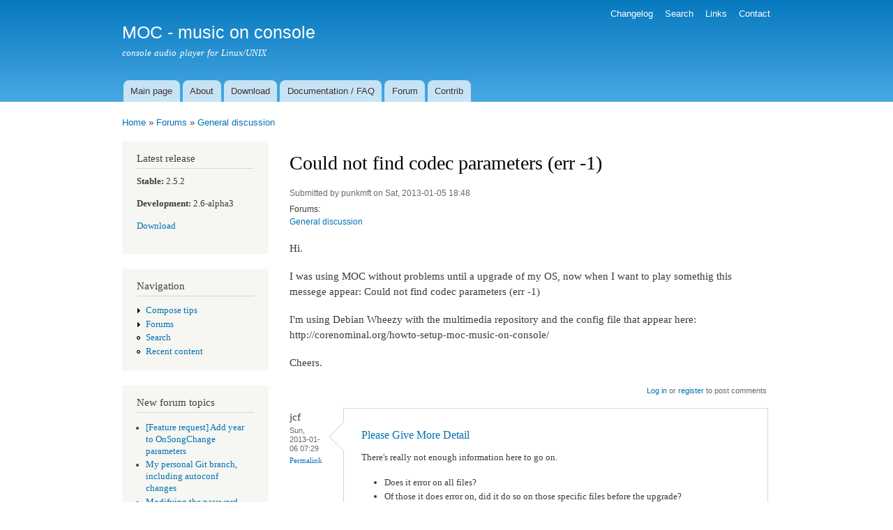

--- FILE ---
content_type: text/html; charset=utf-8
request_url: http://moc.daper.net/comment/4848
body_size: 6742
content:
<!DOCTYPE html PUBLIC "-//W3C//DTD XHTML+RDFa 1.0//EN"
  "http://www.w3.org/MarkUp/DTD/xhtml-rdfa-1.dtd">
<html xmlns="http://www.w3.org/1999/xhtml" xml:lang="en" version="XHTML+RDFa 1.0" dir="ltr">

<head profile="http://www.w3.org/1999/xhtml/vocab">
  <meta http-equiv="Content-Type" content="text/html; charset=utf-8" />
<meta name="Generator" content="Drupal 7 (http://drupal.org)" />
<link rel="canonical" href="/node/873" />
<link rel="shortlink" href="/node/873" />
<link rel="shortcut icon" href="http://moc.daper.net/misc/favicon.ico" type="image/vnd.microsoft.icon" />
  <title>Could not find codec parameters (err -1) | MOC - music on console</title>
  <style type="text/css" media="all">
@import url("http://moc.daper.net/modules/system/system.base.css?spu15z");
@import url("http://moc.daper.net/modules/system/system.menus.css?spu15z");
@import url("http://moc.daper.net/modules/system/system.messages.css?spu15z");
@import url("http://moc.daper.net/modules/system/system.theme.css?spu15z");
</style>
<style type="text/css" media="all">
@import url("http://moc.daper.net/modules/book/book.css?spu15z");
@import url("http://moc.daper.net/modules/comment/comment.css?spu15z");
@import url("http://moc.daper.net/modules/field/theme/field.css?spu15z");
@import url("http://moc.daper.net/modules/node/node.css?spu15z");
@import url("http://moc.daper.net/modules/poll/poll.css?spu15z");
@import url("http://moc.daper.net/modules/search/search.css?spu15z");
@import url("http://moc.daper.net/modules/user/user.css?spu15z");
@import url("http://moc.daper.net/modules/forum/forum.css?spu15z");
</style>
<style type="text/css" media="all">
@import url("http://moc.daper.net/sites/all/modules/xbbcode/xbbcode_basic/xbbcode_basic.css?spu15z");
</style>
<style type="text/css" media="all">
@import url("http://moc.daper.net/themes/bartik/css/layout.css?spu15z");
@import url("http://moc.daper.net/themes/bartik/css/style.css?spu15z");
@import url("http://moc.daper.net/themes/bartik/css/colors.css?spu15z");
</style>
<style type="text/css" media="print">
@import url("http://moc.daper.net/themes/bartik/css/print.css?spu15z");
</style>

<!--[if lte IE 7]>
<link type="text/css" rel="stylesheet" href="http://moc.daper.net/themes/bartik/css/ie.css?spu15z" media="all" />
<![endif]-->

<!--[if IE 6]>
<link type="text/css" rel="stylesheet" href="http://moc.daper.net/themes/bartik/css/ie6.css?spu15z" media="all" />
<![endif]-->
  <script type="text/javascript" src="http://moc.daper.net/misc/jquery.js?v=1.4.4"></script>
<script type="text/javascript" src="http://moc.daper.net/misc/jquery-extend-3.4.0.js?v=1.4.4"></script>
<script type="text/javascript" src="http://moc.daper.net/misc/jquery-html-prefilter-3.5.0-backport.js?v=1.4.4"></script>
<script type="text/javascript" src="http://moc.daper.net/misc/jquery.once.js?v=1.2"></script>
<script type="text/javascript" src="http://moc.daper.net/misc/drupal.js?spu15z"></script>
<script type="text/javascript" src="http://moc.daper.net/sites/all/modules/forcejs/forcejs.js?spu15z"></script>
<script type="text/javascript" src="http://moc.daper.net/misc/form-single-submit.js?v=7.103"></script>
<script type="text/javascript">
<!--//--><![CDATA[//><!--
jQuery.extend(Drupal.settings, {"basePath":"\/","pathPrefix":"","setHasJsCookie":0,"ajaxPageState":{"theme":"bartik","theme_token":"wFJ1CCkOKFIlU9bRDOFAFEjwcpoVYgyYpIjsBHqJKg4","js":{"misc\/jquery.js":1,"misc\/jquery-extend-3.4.0.js":1,"misc\/jquery-html-prefilter-3.5.0-backport.js":1,"misc\/jquery.once.js":1,"misc\/drupal.js":1,"sites\/all\/modules\/forcejs\/forcejs.js":1,"misc\/form-single-submit.js":1},"css":{"modules\/system\/system.base.css":1,"modules\/system\/system.menus.css":1,"modules\/system\/system.messages.css":1,"modules\/system\/system.theme.css":1,"modules\/book\/book.css":1,"modules\/comment\/comment.css":1,"modules\/field\/theme\/field.css":1,"modules\/node\/node.css":1,"modules\/poll\/poll.css":1,"modules\/search\/search.css":1,"modules\/user\/user.css":1,"modules\/forum\/forum.css":1,"sites\/all\/modules\/xbbcode\/xbbcode_basic\/xbbcode_basic.css":1,"themes\/bartik\/css\/layout.css":1,"themes\/bartik\/css\/style.css":1,"themes\/bartik\/css\/colors.css":1,"themes\/bartik\/css\/print.css":1,"themes\/bartik\/css\/ie.css":1,"themes\/bartik\/css\/ie6.css":1}},"urlIsAjaxTrusted":{"\/node\/873?destination=node\/873%3Fpage%3D0":true}});
//--><!]]>
</script>
</head>
<body class="html not-front not-logged-in one-sidebar sidebar-first page-node page-node- page-node-873 node-type-forum" >
  <div id="skip-link">
    <a href="#main-content" class="element-invisible element-focusable">Skip to main content</a>
  </div>
    <div id="page-wrapper"><div id="page">

  <div id="header" class="with-secondary-menu"><div class="section clearfix">

    
          <div id="name-and-slogan">

                              <div id="site-name">
              <strong>
                <a href="/" title="Home" rel="home"><span>MOC - music on console</span></a>
              </strong>
            </div>
                  
                  <div id="site-slogan">
            console audio player for Linux/UNIX          </div>
        
      </div> <!-- /#name-and-slogan -->
    
    
          <div id="main-menu" class="navigation">
        <h2 class="element-invisible">Main menu</h2><ul id="main-menu-links" class="links clearfix"><li class="menu-55 first"><a href="/">Main page</a></li>
<li class="menu-52"><a href="/about">About</a></li>
<li class="menu-56"><a href="/download">Download</a></li>
<li class="menu-58"><a href="/documentation">Documentation / FAQ</a></li>
<li class="menu-61"><a href="/forum">Forum</a></li>
<li class="menu-72 last"><a href="/contrib">Contrib</a></li>
</ul>      </div> <!-- /#main-menu -->
    
          <div id="secondary-menu" class="navigation">
        <h2 class="element-invisible">Secondary menu</h2><ul id="secondary-menu-links" class="links inline clearfix"><li class="menu-63 first"><a href="/changelog">Changelog</a></li>
<li class="menu-70"><a href="/search/node">Search</a></li>
<li class="menu-60"><a href="/links">Links</a></li>
<li class="menu-73 last"><a href="/node/269">Contact</a></li>
</ul>      </div> <!-- /#secondary-menu -->
    
  </div></div> <!-- /.section, /#header -->

  
  
  <div id="main-wrapper" class="clearfix"><div id="main" class="clearfix">

          <div id="breadcrumb"><h2 class="element-invisible">You are here</h2><div class="breadcrumb"><a href="/">Home</a> » <a href="/forum">Forums</a> » <a href="/forum/5">General discussion</a></div></div>
    
          <div id="sidebar-first" class="column sidebar"><div class="section">
          <div class="region region-sidebar-first">
    <div id="block-block-1" class="block block-block">

    <h2>Latest release</h2>
  
  <div class="content">
    <p><b>Stable:</b> 2.5.2</p>
<p><b>Development:</b> 2.6-alpha3</p>
<p><a href="/download">Download</a></p>
  </div>
</div>
<div id="block-system-navigation" class="block block-system block-menu">

    <h2>Navigation</h2>
  
  <div class="content">
    <ul class="menu clearfix"><li class="first collapsed"><a href="/filter/tips">Compose tips</a></li>
<li class="collapsed"><a href="/forum">Forums</a></li>
<li class="leaf"><a href="/search" title="">Search</a></li>
<li class="last leaf"><a href="/tracker">Recent content</a></li>
</ul>  </div>
</div>
<div id="block-forum-new" class="block block-forum">

    <h2>New forum topics</h2>
  
  <div class="content">
    <div class="item-list"><ul><li class="first"><a href="/node/3885" title="1 comment">[Feature request] Add year to OnSongChange parameters</a></li>
<li><a href="/node/3881" title="3 comments">My personal Git branch, including autoconf changes</a></li>
<li><a href="/node/3843" title="1 comment">Modifying the password within your user profile on moc.daper.net??</a></li>
<li><a href="/node/3764" title="1 comment">Memory leak</a></li>
<li class="last"><a href="/node/3753" title="3 comments">--append sorts files before using them</a></li>
</ul></div><div class="more-link"><a href="/forum" title="Read the latest forum topics.">More</a></div>  </div>
</div>
<div id="block-user-login" class="block block-user">

    <h2>User login</h2>
  
  <div class="content">
    <form action="/node/873?destination=node/873%3Fpage%3D0" method="post" id="user-login-form" accept-charset="UTF-8"><div><div class="form-item form-type-textfield form-item-name">
  <label for="edit-name">Username <span class="form-required" title="This field is required.">*</span></label>
 <input type="text" id="edit-name" name="name" value="" size="15" maxlength="60" class="form-text required" />
</div>
<div class="form-item form-type-password form-item-pass">
  <label for="edit-pass">Password <span class="form-required" title="This field is required.">*</span></label>
 <input type="password" id="edit-pass" name="pass" size="15" maxlength="128" class="form-text required" />
</div>
<div class="item-list"><ul><li class="first"><a href="/user/register" title="Create a new user account.">Create new account</a></li>
<li class="last"><a href="/user/password" title="Request new password via e-mail.">Request new password</a></li>
</ul></div><input type="hidden" name="form_build_id" value="form-lnWaX58r1oe_Ik-5LaQv-dA9sFAAYflAWK2fTL-ucII" />
<input type="hidden" name="form_id" value="user_login_block" />
<div class="form-actions form-wrapper" id="edit-actions"><input type="submit" id="edit-submit" name="op" value="Log in" class="form-submit" /></div></div></form>  </div>
</div>
  </div>
      </div></div> <!-- /.section, /#sidebar-first -->
    
    <div id="content" class="column"><div class="section">
            <a id="main-content"></a>
                    <h1 class="title" id="page-title">
          Could not find codec parameters (err -1)        </h1>
                          <div class="tabs">
                  </div>
                          <div class="region region-content">
    <div id="block-system-main" class="block block-system">

    
  <div class="content">
    <div id="node-873" class="node node-forum node-full clearfix">

      
      <div class="meta submitted">
            Submitted by <span class="username">punkmft</span> on Sat, 2013-01-05 18:48    </div>
  
  <div class="content clearfix">
    <div class="field field-name-taxonomy-forums field-type-taxonomy-term-reference field-label-above clearfix"><h3 class="field-label">Forums: </h3><ul class="links"><li class="taxonomy-term-reference-0"><a href="/forum/5">General discussion</a></li></ul></div><div class="field field-name-body field-type-text-with-summary field-label-hidden"><div class="field-items"><div class="field-item even"><p>Hi.</p>
<p>I was using MOC without problems until a upgrade of my OS, now when I want to play somethig this messege appear: Could not find codec parameters (err -1)</p>
<p>I'm using Debian Wheezy with the multimedia repository and the config file that appear here: http://corenominal.org/howto-setup-moc-music-on-console/</p>
<p>Cheers.</p>
</div></div></div>  </div>

      <div class="link-wrapper">
      <ul class="links inline"><li class="comment_forbidden first last"><span><a href="/user/login?destination=comment/reply/873%23comment-form">Log in</a> or <a href="/user/register?destination=comment/reply/873%23comment-form">register</a> to post comments</span></li>
</ul>    </div>
  
  <div id="comments" class="comment-wrapper">
  
  <a id="comment-4706"></a>
<div class="comment clearfix">

  <div class="attribution">

    
    <div class="submitted">
      <p class="commenter-name">
        <span class="username">jcf</span>      </p>
      <p class="comment-time">
        Sun, 2013-01-06 07:29      </p>
      <p class="comment-permalink">
        <a href="/comment/4706#comment-4706" class="permalink" rel="bookmark">Permalink</a>      </p>
    </div>
  </div>

  <div class="comment-text">
    <div class="comment-arrow"></div>

    
        <h3><a href="/comment/4706#comment-4706" class="permalink" rel="bookmark">Please Give More Detail</a></h3>
    
    <div class="content">
      <div class="field field-name-comment-body field-type-text-long field-label-hidden"><div class="field-items"><div class="field-item even"><p>There's really not enough information here to go on.</p>
<p><ul><li>Does it error on all files?<br />
</li><li>Of those it does error on, did it do so on those specific files before the upgrade?<br />
</li><li>If not all files, which formats produce the error?<br />
</li><li>Does it error on all files of those formats?<br />
</li><li>Is there anything in <code>mocp_server_log</code> for those file(s)?<br />
</li><li>What does <code>avprobe</code> say about those file(s)?<br />
</li></ul></p>
<p>One thing I would note is that the version of MOC in Wheezy is now over one hundred patches behind the current MOC 2.5.0-beta1.  However, it does include the major overhaul of the FFmpeg/LibAV decoder which produces this error message and it might merely be the result of better error detection.</p>
</div></div></div>          </div> <!-- /.content -->

    <ul class="links inline"><li class="comment_forbidden first last"><span><a href="/user/login?destination=comment/reply/873%23comment-form">Log in</a> or <a href="/user/register?destination=comment/reply/873%23comment-form">register</a> to post comments</span></li>
</ul>  </div> <!-- /.comment-text -->
</div>

<div class="indented"><a id="comment-4707"></a>
<div class="comment comment-by-node-author clearfix">

  <div class="attribution">

    
    <div class="submitted">
      <p class="commenter-name">
        <span class="username">punkmft</span>      </p>
      <p class="comment-time">
        Mon, 2013-01-07 03:22      </p>
      <p class="comment-permalink">
        <a href="/comment/4707#comment-4707" class="permalink" rel="bookmark">Permalink</a>      </p>
    </div>
  </div>

  <div class="comment-text">
    <div class="comment-arrow"></div>

    
        <h3><a href="/comment/4707#comment-4707" class="permalink" rel="bookmark">Details</a></h3>
    
    <div class="content">
      <div class="field field-name-comment-body field-type-text-long field-label-hidden"><div class="field-items"><div class="field-item even"><p>Hi, sorry for the lack of info.</p>
<p>&gt;Does it error on all files?</p>
<p>    Only in all the mp3.</p>
<p>&gt;Of those it does error on, did it do so on those specific files before the upgrade?</p>
<p>    No before the upgrade it used to play all those files just fine.</p>
<p>&gt;If not all files, which formats produce the error?</p>
<p>    The ogg files run fine, the problem "Could not find codec parameters (err -1)" occurs with all the mp3 files, and with the wma it only skips the songs and doesn't play anything.</p>
<p>&gt;Does it error on all files of those formats?</p>
<p>    Yes in the mp3.</p>
<p>&gt;Is there anything in mocp_server_log for those file(s)?</p>
<p>    Here is the log file: http://punksmedia.org/archivos/mocp_client_log</p>
<p>&gt;What does avprobe say about those file(s)?</p>
<p>    Sorry I don't have any experience with avprobe, can you suggest any commands?</p>
</div></div></div>          </div> <!-- /.content -->

    <ul class="links inline"><li class="comment_forbidden first last"><span><a href="/user/login?destination=comment/reply/873%23comment-form">Log in</a> or <a href="/user/register?destination=comment/reply/873%23comment-form">register</a> to post comments</span></li>
</ul>  </div> <!-- /.comment-text -->
</div>

<div class="indented"><a id="comment-4708"></a>
<div class="comment clearfix">

  <div class="attribution">

    
    <div class="submitted">
      <p class="commenter-name">
        <span class="username">jcf</span>      </p>
      <p class="comment-time">
        Mon, 2013-01-07 04:31      </p>
      <p class="comment-permalink">
        <a href="/comment/4708#comment-4708" class="permalink" rel="bookmark">Permalink</a>      </p>
    </div>
  </div>

  <div class="comment-text">
    <div class="comment-arrow"></div>

    
        <h3><a href="/comment/4708#comment-4708" class="permalink" rel="bookmark">avprobe</a></h3>
    
    <div class="content">
      <div class="field field-name-comment-body field-type-text-long field-label-hidden"><div class="field-items"><div class="field-item even"><p><blockquote class="xbbcode">Sorry I don't have any experience with avprobe, can you suggest any commands?</blockquote></p>
<p><code>avprobe filename.mp3</code></p>
</div></div></div>          </div> <!-- /.content -->

    <ul class="links inline"><li class="comment_forbidden first last"><span><a href="/user/login?destination=comment/reply/873%23comment-form">Log in</a> or <a href="/user/register?destination=comment/reply/873%23comment-form">register</a> to post comments</span></li>
</ul>  </div> <!-- /.comment-text -->
</div>

<div class="indented"><a id="comment-4711"></a>
<div class="comment comment-by-node-author clearfix">

  <div class="attribution">

    
    <div class="submitted">
      <p class="commenter-name">
        <span class="username">punkmft</span>      </p>
      <p class="comment-time">
        Tue, 2013-01-08 04:20      </p>
      <p class="comment-permalink">
        <a href="/comment/4711#comment-4711" class="permalink" rel="bookmark">Permalink</a>      </p>
    </div>
  </div>

  <div class="comment-text">
    <div class="comment-arrow"></div>

    
        <h3><a href="/comment/4711#comment-4711" class="permalink" rel="bookmark">Avprobe</a></h3>
    
    <div class="content">
      <div class="field field-name-comment-body field-type-text-long field-label-hidden"><div class="field-items"><div class="field-item even"><p>This is what Aprove says about one mp3, and of one wma files...</p>
<p>http://punksmedia.org/archivos/avprobe_mp3<br />
http://punksmedia.org/archivos/avprobe_wma</p>
</div></div></div>          </div> <!-- /.content -->

    <ul class="links inline"><li class="comment_forbidden first last"><span><a href="/user/login?destination=comment/reply/873%23comment-form">Log in</a> or <a href="/user/register?destination=comment/reply/873%23comment-form">register</a> to post comments</span></li>
</ul>  </div> <!-- /.comment-text -->
</div>

<div class="indented"><a id="comment-4712"></a>
<div class="comment clearfix">

  <div class="attribution">

    
    <div class="submitted">
      <p class="commenter-name">
        <span class="username">jcf</span>      </p>
      <p class="comment-time">
        Tue, 2013-01-08 05:41      </p>
      <p class="comment-permalink">
        <a href="/comment/4712#comment-4712" class="permalink" rel="bookmark">Permalink</a>      </p>
    </div>
  </div>

  <div class="comment-text">
    <div class="comment-arrow"></div>

    
        <h3><a href="/comment/4712#comment-4712" class="permalink" rel="bookmark">The Finger of Suspicion...</a></h3>
    
    <div class="content">
      <div class="field field-name-comment-body field-type-text-long field-label-hidden"><div class="field-items"><div class="field-item even"><p>As you can probably now see yourself, this doesn't look like a problem with MOC.  Given the number of errors from <code>avprobe</code> I'd say it's either corrupted audio files, or a problem within LibAV.  As the MP3s were working before and <code>avprobe</code> reports:</p>
<p><code>avprobe: Symbol `av_pix_fmt_descriptors&#039; has different size in shared object, consider re-linking</code></p>
<p>I'd say it's the later.  Later on <code>avprobe</code> reports:</p>
<p><code>Could not find codec parameters (Audio: mp3, 0 channels, s16)</code></p>
<p>which is what MOC reported as well.</p>
<p>You should be aware that Debian distributes the MOC FFmpeg/LibAV plug-in as a separate package.  My best guess is that you did not successfully upgrade all relevant components, or the packages were misbuilt or corrupt in some way. Try removing and re-installing all relevant packages.</p>
<p>You could force MOC to use its MP3 decoder (assuming you have the applicable libraries installed) by using:</p>
<p><code>-O &quot;PreferredDecoders+=mp3(mp3)&quot;</code></p>
<p>on your MOC command in the meantime.</p>
</div></div></div>          </div> <!-- /.content -->

    <ul class="links inline"><li class="comment_forbidden first last"><span><a href="/user/login?destination=comment/reply/873%23comment-form">Log in</a> or <a href="/user/register?destination=comment/reply/873%23comment-form">register</a> to post comments</span></li>
</ul>  </div> <!-- /.comment-text -->
</div>

<div class="indented"><a id="comment-4713"></a>
<div class="comment comment-by-node-author clearfix">

  <div class="attribution">

    
    <div class="submitted">
      <p class="commenter-name">
        <span class="username">punkmft</span>      </p>
      <p class="comment-time">
        Wed, 2013-01-09 02:00      </p>
      <p class="comment-permalink">
        <a href="/comment/4713#comment-4713" class="permalink" rel="bookmark">Permalink</a>      </p>
    </div>
  </div>

  <div class="comment-text">
    <div class="comment-arrow"></div>

    
        <h3><a href="/comment/4713#comment-4713" class="permalink" rel="bookmark">Thanks!</a></h3>
    
    <div class="content">
      <div class="field field-name-comment-body field-type-text-long field-label-hidden"><div class="field-items"><div class="field-item even"><p>With the command:</p>
<p><code> mocp -O "PreferredDecoders+=mp3(mp3)" </code></p>
<p>I can enjoy listening mp3 files with MOC.</p>
<p>Thanks a lot for your help, MOC rules!</p>
</div></div></div>          </div> <!-- /.content -->

    <ul class="links inline"><li class="comment_forbidden first last"><span><a href="/user/login?destination=comment/reply/873%23comment-form">Log in</a> or <a href="/user/register?destination=comment/reply/873%23comment-form">register</a> to post comments</span></li>
</ul>  </div> <!-- /.comment-text -->
</div>

<div class="indented"><a id="comment-4714"></a>
<div class="comment clearfix">

  <div class="attribution">

    
    <div class="submitted">
      <p class="commenter-name">
        <span class="username">jcf</span>      </p>
      <p class="comment-time">
        Wed, 2013-01-09 02:18      </p>
      <p class="comment-permalink">
        <a href="/comment/4714#comment-4714" class="permalink" rel="bookmark">Permalink</a>      </p>
    </div>
  </div>

  <div class="comment-text">
    <div class="comment-arrow"></div>

    
        <h3><a href="/comment/4714#comment-4714" class="permalink" rel="bookmark">Temporary Workarounds</a></h3>
    
    <div class="content">
      <div class="field field-name-comment-body field-type-text-long field-label-hidden"><div class="field-items"><div class="field-item even"><p>That's really only a temporary measure. You can update your <code>~/.moc/config</code> to include this option so as not to have to repeat it every time you invoke MOC (but read the comments in <code>config.example</code> on <code>PreferredDecoders</code> first).</p>
<p>However, you should try to resolve the original issue with LibAV so we can be sure it's not actually a MOC problem (which would need to be fixed). You might want to consider asking the Debian community for assistance if you don't make any progress yourself. If you do, refer them to this posting so they don't have to repeat diagnostic work already done.</p>
</div></div></div>          </div> <!-- /.content -->

    <ul class="links inline"><li class="comment_forbidden first last"><span><a href="/user/login?destination=comment/reply/873%23comment-form">Log in</a> or <a href="/user/register?destination=comment/reply/873%23comment-form">register</a> to post comments</span></li>
</ul>  </div> <!-- /.comment-text -->
</div>

<div class="indented"><a id="comment-4795"></a>
<div class="comment clearfix">

  <div class="attribution">

    
    <div class="submitted">
      <p class="commenter-name">
        <span class="username">jcf</span>      </p>
      <p class="comment-time">
        Mon, 2013-03-25 21:58      </p>
      <p class="comment-permalink">
        <a href="/comment/4795#comment-4795" class="permalink" rel="bookmark">Permalink</a>      </p>
    </div>
  </div>

  <div class="comment-text">
    <div class="comment-arrow"></div>

    
        <h3><a href="/comment/4795#comment-4795" class="permalink" rel="bookmark">CLOSED</a></h3>
    
    <div class="content">
      <div class="field field-name-comment-body field-type-text-long field-label-hidden"><div class="field-items"><div class="field-item even"><p>Nothing further heard -- problem closed.</p>
</div></div></div>          </div> <!-- /.content -->

    <ul class="links inline"><li class="comment_forbidden first last"><span><a href="/user/login?destination=comment/reply/873%23comment-form">Log in</a> or <a href="/user/register?destination=comment/reply/873%23comment-form">register</a> to post comments</span></li>
</ul>  </div> <!-- /.comment-text -->
</div>

<div class="indented"><a id="comment-4848"></a>
<div class="comment clearfix">

  <div class="attribution">

    
    <div class="submitted">
      <p class="commenter-name">
        <span class="username">histrion</span>      </p>
      <p class="comment-time">
        Wed, 2013-06-19 20:31      </p>
      <p class="comment-permalink">
        <a href="/comment/4848#comment-4848" class="permalink" rel="bookmark">Permalink</a>      </p>
    </div>
  </div>

  <div class="comment-text">
    <div class="comment-arrow"></div>

    
        <h3><a href="/comment/4848#comment-4848" class="permalink" rel="bookmark">same problem for me,
except</a></h3>
    
    <div class="content">
      <div class="field field-name-comment-body field-type-text-long field-label-hidden"><div class="field-items"><div class="field-item even"><p>same problem for me,<br />
except that the "-O \"PreferredDecoders+=mp3(mp3)\" " option doesn't work,<br />
and I can't find any documented bug in any mp3 library...</p>
</div></div></div>          </div> <!-- /.content -->

    <ul class="links inline"><li class="comment_forbidden first last"><span><a href="/user/login?destination=comment/reply/873%23comment-form">Log in</a> or <a href="/user/register?destination=comment/reply/873%23comment-form">register</a> to post comments</span></li>
</ul>  </div> <!-- /.comment-text -->
</div>

<div class="indented"><a id="comment-4849"></a>
<div class="comment clearfix">

  <div class="attribution">

    
    <div class="submitted">
      <p class="commenter-name">
        <span class="username">jcf</span>      </p>
      <p class="comment-time">
        Wed, 2013-06-19 21:05      </p>
      <p class="comment-permalink">
        <a href="/comment/4849#comment-4849" class="permalink" rel="bookmark">Permalink</a>      </p>
    </div>
  </div>

  <div class="comment-text">
    <div class="comment-arrow"></div>

    
        <h3><a href="/comment/4849#comment-4849" class="permalink" rel="bookmark">Back To Basics</a></h3>
    
    <div class="content">
      <div class="field field-name-comment-body field-type-text-long field-label-hidden"><div class="field-items"><div class="field-item even"><p>Okay, let's start with some basic information:</p>
<p><ul><li>Which version of MOC are you running: <code>mocp --version</code><br />
</li><li>Is the MP3 decoder installed: <code>find /usr/{,local/}lib{,64}/moc/decoder_plugins -name libmp3_decoder.so 2&gt;/dev/null</code><br />
</li><li>What does FFmpeg/LibAV say about the file: use <code>ffmpeg -i</code>, <code>ffprobe</code>, or <code>avprobe</code> as appropriate.<br />
</li></ul></p>
<p>Best guess at this stage: you have the same problem but no installed MP3 decoder to fall back on.</p>
</div></div></div>          </div> <!-- /.content -->

    <ul class="links inline"><li class="comment_forbidden first last"><span><a href="/user/login?destination=comment/reply/873%23comment-form">Log in</a> or <a href="/user/register?destination=comment/reply/873%23comment-form">register</a> to post comments</span></li>
</ul>  </div> <!-- /.comment-text -->
</div>

<div class="indented"><a id="comment-4851"></a>
<div class="comment clearfix">

  <div class="attribution">

    
    <div class="submitted">
      <p class="commenter-name">
        <span class="username">histrion</span>      </p>
      <p class="comment-time">
        Thu, 2013-06-20 20:21      </p>
      <p class="comment-permalink">
        <a href="/comment/4851#comment-4851" class="permalink" rel="bookmark">Permalink</a>      </p>
    </div>
  </div>

  <div class="comment-text">
    <div class="comment-arrow"></div>

    
        <h3><a href="/comment/4851#comment-4851" class="permalink" rel="bookmark">* ned@zan:~$ mocp --version
 </a></h3>
    
    <div class="content">
      <div class="field field-name-comment-body field-type-text-long field-label-hidden"><div class="field-items"><div class="field-item even"><p>* ned@zan:~$ mocp --version</p>
<p>          This is : Music On Console<br />
          Version : 2.5.0-alpha4<br />
            Built : Feb 26 2012 15:43:51<br />
    Compiled with : OSS ALSA JACK DEBUG internet streams resample<br />
           Author : Damian Pietras<br />
         Homepage : http://moc.daper.net/<br />
           E-Mail : daper@daper.net<br />
        Copyright : (C) 2003-2011 Damian Pietras and others<br />
          License : GNU General Public License, version 2 or later</p>
<p>* ned@zan:~$ ls /usr/lib/moc/decoder_plugins/libmp3_decoder.so<br />
/usr/lib/moc/decoder_plugins/libmp3_decoder.so</p>
<p>* ffmpeg -i 03.Sans Remission.mp3<br />
Input #0, mp3, from '/data/audio/HipHop/Fonky-Family/03.Sans Remission.mp3':<br />
  Duration: 00:05:18.32, start: 0.000000, bitrate: 191 kb/s<br />
    Stream #0:0: Audio: mp3, 44100 Hz, stereo, s16, 192 kb/s</p>
<p>(but it does it for any .mp3, and those are well played with any other player)</p>
</div></div></div>          </div> <!-- /.content -->

    <ul class="links inline"><li class="comment_forbidden first last"><span><a href="/user/login?destination=comment/reply/873%23comment-form">Log in</a> or <a href="/user/register?destination=comment/reply/873%23comment-form">register</a> to post comments</span></li>
</ul>  </div> <!-- /.comment-text -->
</div>

<div class="indented"><a id="comment-4852"></a>
<div class="comment clearfix">

  <div class="attribution">

    
    <div class="submitted">
      <p class="commenter-name">
        <span class="username">jcf</span>      </p>
      <p class="comment-time">
        Thu, 2013-06-20 21:32      </p>
      <p class="comment-permalink">
        <a href="/comment/4852#comment-4852" class="permalink" rel="bookmark">Permalink</a>      </p>
    </div>
  </div>

  <div class="comment-text">
    <div class="comment-arrow"></div>

    
        <h3><a href="/comment/4852#comment-4852" class="permalink" rel="bookmark">Same But Different</a></h3>
    
    <div class="content">
      <div class="field field-name-comment-body field-type-text-long field-label-hidden"><div class="field-items"><div class="field-item even"><p>This appears to be a different problem with the same initial symptom.</p>
<p>Are you able to install MOC 2.5.0-beta1 and try again with that?</p>
<p>If not, or if the problem persists, can you run <code>mocp</code> with the <code>-D</code> option for <strong>one</strong> failing MP3 file with each of the options <code>-O &quot;PreferredDecoders+=mp3(mp3)&quot;</code> and <code>-O &quot;PreferredDecoders+=mp3(ffmpeg)&quot;</code> and send the <code>mocp_server_log</code> file produced in each case (compressed) to mocmaint.</p>
</div></div></div>          </div> <!-- /.content -->

    <ul class="links inline"><li class="comment_forbidden first last"><span><a href="/user/login?destination=comment/reply/873%23comment-form">Log in</a> or <a href="/user/register?destination=comment/reply/873%23comment-form">register</a> to post comments</span></li>
</ul>  </div> <!-- /.comment-text -->
</div>

<div class="indented"><a id="comment-4854"></a>
<div class="comment clearfix">

  <div class="attribution">

    
    <div class="submitted">
      <p class="commenter-name">
        <span class="username">histrion</span>      </p>
      <p class="comment-time">
        Fri, 2013-06-21 09:44      </p>
      <p class="comment-permalink">
        <a href="/comment/4854#comment-4854" class="permalink" rel="bookmark">Permalink</a>      </p>
    </div>
  </div>

  <div class="comment-text">
    <div class="comment-arrow"></div>

    
        <h3><a href="/comment/4854#comment-4854" class="permalink" rel="bookmark">jcf has resolved it :
after</a></h3>
    
    <div class="content">
      <div class="field field-name-comment-body field-type-text-long field-label-hidden"><div class="field-items"><div class="field-item even"><p>jcf has resolved it :</p>
<p>after restarting the server (mocp -x) all play well.</p>
<p>thank you for your help.</p>
</div></div></div>          </div> <!-- /.content -->

    <ul class="links inline"><li class="comment_forbidden first last"><span><a href="/user/login?destination=comment/reply/873%23comment-form">Log in</a> or <a href="/user/register?destination=comment/reply/873%23comment-form">register</a> to post comments</span></li>
</ul>  </div> <!-- /.comment-text -->
</div>
</div></div></div></div></div></div></div></div></div></div></div></div>
  </div>

</div>
  </div>
</div>
  </div>
      
    </div></div> <!-- /.section, /#content -->

    
  </div></div> <!-- /#main, /#main-wrapper -->

  
  <div id="footer-wrapper"><div class="section">

    
    
  </div></div> <!-- /.section, /#footer-wrapper -->

</div></div> <!-- /#page, /#page-wrapper -->
  </body>
</html>
